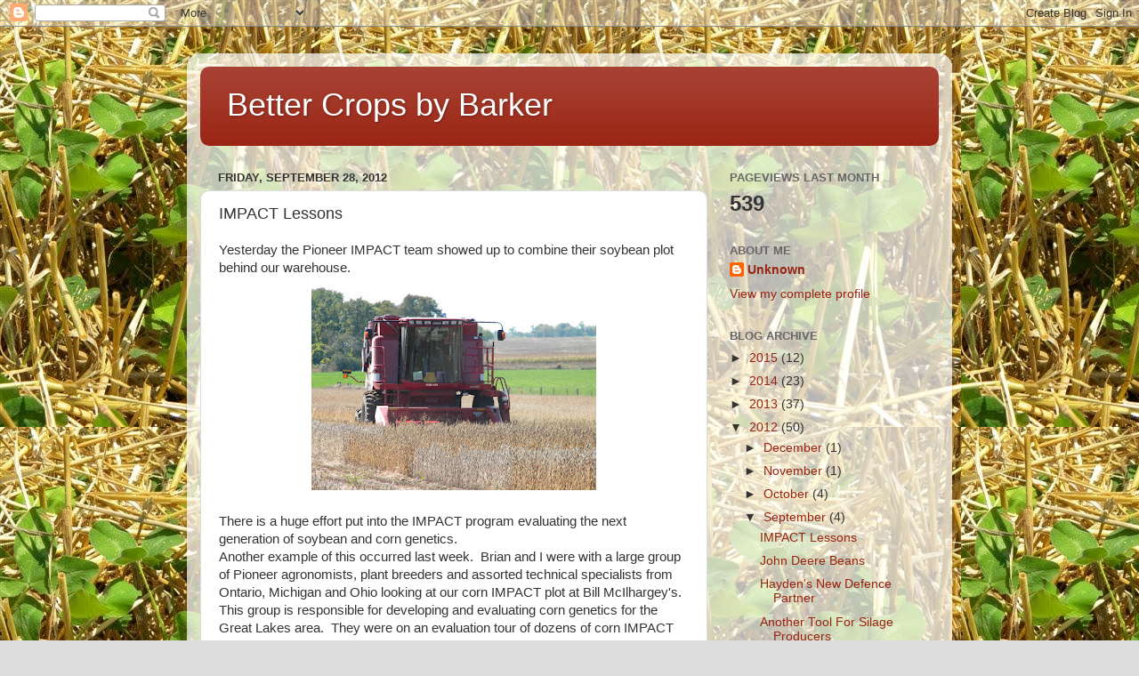

--- FILE ---
content_type: text/html; charset=UTF-8
request_url: http://bettercropsbybarker.blogspot.com/b/stats?style=BLACK_TRANSPARENT&timeRange=LAST_WEEK&token=APq4FmD_DJW1i_MAzadnjQCuH6z8R_SDP8KljtgBu2TLVlLbnSDWqcXPhpklBT8pv9XSTvV1MMy6idDsQvMJOC4-gQj4gQ7QOw
body_size: 257
content:
{"total":539,"sparklineOptions":{"backgroundColor":{"fillOpacity":0.1,"fill":"#000000"},"series":[{"areaOpacity":0.3,"color":"#202020"}]},"sparklineData":[[0,4],[1,3],[2,5],[3,6],[4,3],[5,4],[6,9],[7,8],[8,14],[9,16],[10,13],[11,15],[12,9],[13,8],[14,18],[15,66],[16,91],[17,49],[18,27],[19,33],[20,49],[21,36],[22,32],[23,16],[24,21],[25,18],[26,15],[27,76],[28,95],[29,43]],"nextTickMs":900000}